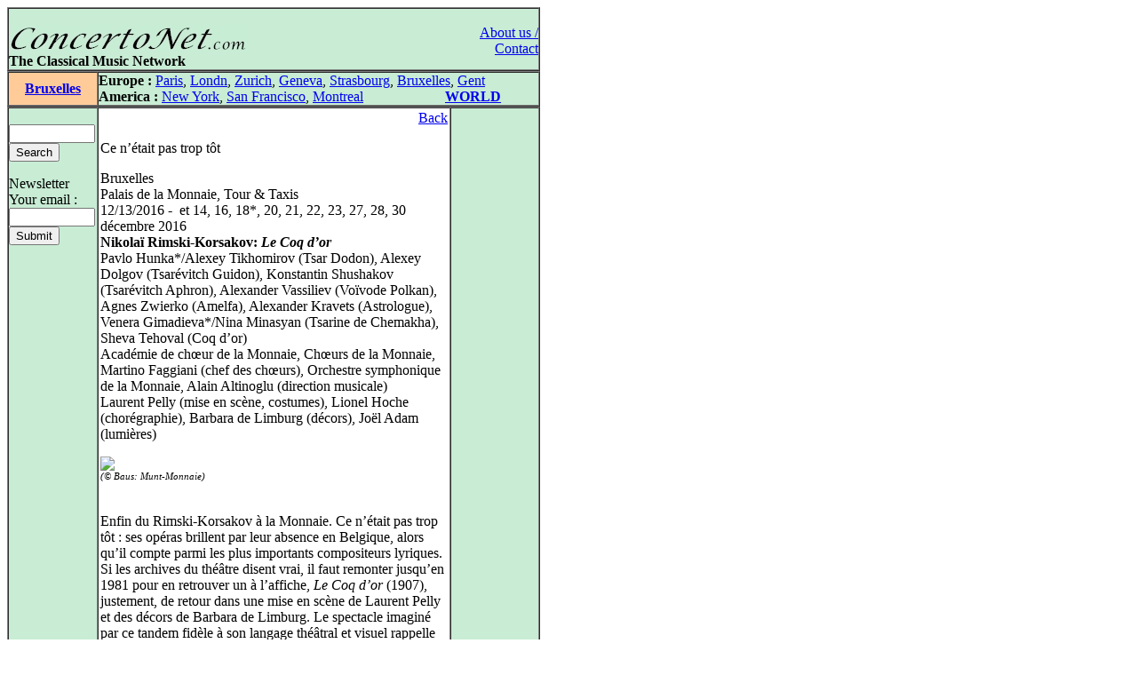

--- FILE ---
content_type: text/html
request_url: https://concertonet.com/scripts/review.php?ID_review=11989
body_size: 4986
content:
<HTML>
<HEAD>
<TITLE>ConcertoNet.com - The Classical Music Network</TITLE>
<META NAME="description" CONTENT="Homepage of ConcertoNet.com, the Classical Music Network">
<META NAME="keywords" CONTENT="ConcertoNet.com, critique musicale, musical review, concert, opera, op�ra, musique classique, classical music, piano, violon, quatuor, quartet, quotidien, daily, news">
<LINK REL="stylesheet" HREF="../includes/styles/style.css">
<link rel="alternate" type="application/rss+xml" title="Concertonet.com - English" href="http://www.concertonet.com/rss_en.php" />
<link rel="alternate" type="application/rss+xml" title="Concertonet.com - Fran�ais" href="http://www.concertonet.com/rss_fr.php" />
</HEAD>
<BODY bgcolor="#FFFFFF">
<div id="page">
	<div id="contenu"> 
 <!-- #BeginLibraryItem "/Library/haut.lbi" --><TABLE width="600" border="1" cellspacing="0" cellpadding="0">
  <TR> 
    <TD> 
      <TABLE width="100%" border="0" cellspacing="0" cellpadding="0">
        <TR valign="bottom" bgcolor="#C8ECD4"> 
          <TD  width="500" align="left" bgcolor="#C8ECD4" valign="top"> 
            <P><BR>
              <A href="../index.php"><IMG src="../images/concertonet.jpg" width="268" height="32" border="0"></A> 
            </P>
          </TD>
          <TD rowspan="2" align="right" valign="top"> 
            <P><A href="../team.php"><BR>
              About us / Contact</A></P>
          </TD>
        </TR>
        <TR valign="bottom" bgcolor="#C8ECD4"> 
          <TD  width="500" align="left" bgcolor="#C8ECD4" valign="top"> 
            <P> <B>The Classical Music Network</B></P>
           </TD>
        </TR>
      </TABLE>
    </TD>
  </TR>
</TABLE><!-- #EndLibraryItem --> 
<TABLE width="600" border="1" cellspacing="0" cellpadding="0">
    <TR valign="middle"> 
      <TD width="100" align="center" bgcolor="#FFCC99">
<SPAN class="titreville"><B><A href="../bruxelles.php">Bruxelles</A></B></SPAN></TD>
      <TD width="500" align="left" bgcolor="#C8ECD4" ><!-- #BeginLibraryItem "/Library/villes.lbi" -->
<P><B>Europe :</B> <A href="../paris.php">Paris</A>, <A href="../london.php">Londn</A>, 
  <a href="../zurich.php">Zurich</a>, <a href="../geneva.php"> Geneva</A>, <a href="../strasbourg.php">Strasbourg</a>, 
  <a href="../bruxelles.php">Bruxelles</A>, <A href="../gent.php"> Gent</A><BR>
  <B>America :</B> <A href="../new_york.php"> New York</A>, <A href="../san_francisco.php"> 
  San Francisco</A>, <A href="../montreal.php">Montreal</A> 
  &nbsp;&nbsp;&nbsp;&nbsp;&nbsp;&nbsp;&nbsp;&nbsp;&nbsp;&nbsp;&nbsp;&nbsp;&nbsp;&nbsp;&nbsp;&nbsp;&nbsp; &nbsp;&nbsp;&nbsp; 
  <B><A href="../index.php">WORLD</A></B> </P>
<!-- #EndLibraryItem --></TD>
  </TR>
</TABLE>
  <TABLE width="600" border="1" cellspacing="0" cellpadding="0">
    <TR> 
      <TD width="100" bgcolor="#C8ECD4" valign="top" ><!-- #BeginLibraryItem "/Library/form.lbi" --><FORM method="post" action="all.php">
  <P> <BR>
    <INPUT type="text" name="clef" size="10" value="">
<!--    <input type="radio" name="rechercheOption" value="composer">composer<br>
    <input type="radio" name="rechercheOption" value="performer">performer<br>
    <input type="radio" name="rechercheOption" value="all" checked>all text<BR>-->
    <INPUT type="hidden" name="rechercheOption" value="all"><INPUT type="submit" name="Submit" value="Search">
  </P>
        </FORM>
<FORM method="get" action="abonne.php">
  <P> Newsletter<BR>
    Your email : <BR>
    <INPUT type="text" name="mail" size="10">
            <BR>
			
            <INPUT type="submit" name="Submit2" value="Submit">
            <A href="../Library/recherche.php"> </A> </P>
        </FORM><!-- #EndLibraryItem --><P>&nbsp; </P>
      </TD>
      <TD align="left" valign="top" width="400"> 
        <TABLE width="100%" border="0" cellspacing="2" cellpadding="0">
          <TR> 
            <TD>
              <p align="right"><A href="JavaScript:window.history.back(-1)" >Back</A></P>
              <p class="texte">
Ce n��tait pas trop t�t</p><p class="texte">Bruxelles<BR>Palais de la Monnaie, Tour & Taxis<BR>12/13/2016 - &nbsp;et 14, 16, 18*, 20, 21, 22, 23, 27, 28, 30 d�cembre 2016<BR><B>Nikola� Rimski-Korsakov: <I>Le Coq d�or</I></B><br>Pavlo Hunka*/Alexey Tikhomirov (Tsar Dodon), Alexey Dolgov (Tsar�vitch Guidon), Konstantin Shushakov (Tsar�vitch Aphron), Alexander Vassiliev (Vo�vode Polkan), Agnes Zwierko (Amelfa), Alexander Kravets (Astrologue), Venera Gimadieva*/Nina Minasyan (Tsarine de Chemakha), Sheva Tehoval (Coq d�or)<br />
Acad�mie de ch�ur de la Monnaie, Ch�urs de la Monnaie, Martino Faggiani (chef des ch�urs), Orchestre symphonique de la Monnaie, Alain Altinoglu (direction musicale)<br />
Laurent Pelly (mise en sc�ne, costumes), Lionel Hoche (chor�graphie), Barbara de Limburg (d�cors), Jo�l Adam (lumi�res)<br />
</p> <p class="texte"><img src=http://imagizer.imageshack.us/v2/320x320q90/924/oJgEPM.jpg></A><BR /><small><small><I>(� Baus: Munt-Monnaie)</I></small></small><br />
<br />
<br />
Enfin du Rimski-Korsakov � la Monnaie. Ce n��tait pas trop t�t : ses op�ras brillent par leur absence en Belgique, alors qu�il compte parmi les plus importants compositeurs lyriques. Si les archives du th��tre disent vrai, il faut remonter jusqu�en 1981 pour en retrouver un � l�affiche, <I>Le Coq d�or</I> (1907), justement, de retour dans une mise en sc�ne de Laurent Pelly et des d�cors de Barbara de Limburg. Le spectacle imagin� par ce tandem fid�le � son langage th��tral et visuel rappelle les excellentes productions de <A HREF=http://concertonet.com/scripts/review.php?ID_review=6552><I>Don Quichotte</I></A> (2010) et de <A HREF=http://concertonet.com/scripts/review.php?ID_review=8036><I>Cendrillon</I></A> (2011).<br />
<br />
<br />
Pour les adieux de Jos� van Dam en chevalier, le plateau �tait recouvert de papiers. Le voici tapiss� de charbon. C�est que Laurent Pelly con�oit cet op�ra comme un conte sombre, malgr� l�amusant gallinac�, qui avertit le tsar Dodon d�un danger, et le lit g�ant, dans lequel ce souverain na�f cultive sa fain�antise. La preuve : cette farce ne nous fait gu�re rigoler, ce qui explique la petite d�ception ressentie � la sortie. La mise en sc�ne exploite trop peu la veine satirique et subversive de cet ouvrage loufoque, seul le dernier acte se r�f�rant au destin des peuples victimes de despotisme, lorsque le lit s�avance sur un char. Mais elle t�moigne de l�habile sens de l�image et du rythme de Pelly. Reprise � Nancy en mars et � Madrid � la fin de la saison dans des distributions diff�rentes, cette production demeure admirable et constitue une excellente occasion d�emmener toute la famille � l�op�ra. Si <I>Le Coq d�or</I> a subi la censure tsariste, ici, rien ne heurte les sensibilit�s.<br />
<br />
<br />
Ce n��tait pas trop t�t non plus pour Alain Altinoglu qui dirige enfin son premier op�ra depuis sa nomination, l�ann�e pass�e, au poste de directeur musical. Rendant justice � l��criture tr�s �labor�e de Rimski-Korsakov, toute de finesse et de po�sie, l�orchestre sonne � merveille, les bois et les cuivres plus encore que les cordes. R�v�lant les vives s�ductions de cette musique extraordinaire, le chef prend encore la peine d�ex�cuter au piano, avec la <I>konzertmeister</I>, un arrangement d�extraits de l�op�ra pendant le pr�cipit� entre les deuxi�me et troisi�me actes.<br />
<br />
<br />
Essentiellement russophones, les chanteurs incarnent leur personnage sans forcer le trait. Dans le r�le de Dodon, Pavlo Hunka parait court de grave mais le baryton reste maitre de ses moyens et cerne finement la psychologie de ce tsar ridicule. Les deux Alexander, Vassiliev et Kravets, livrent d�excellentes prestations, leur voix �pousant �troitement le caract�re du Vo�vode et de l�Astrologue. Parfaite de timbre et de style en Amelfa, Agnes Zwierko marche dans les pas de ces grandes mezzos russes d�antan, � la voix si caract�ristique. Alexey Dolgov et Konstantin Shushakov chantent trop peu pour se d�marquer, mais ils excellent en tsar�vitchs jumeaux, morts tous les deux la t�te �cras�e par une pierre.<br />
<br />
<br />
La palme de la performance d�exception revient � la Tsarine de Chemakha de Venera Gimadieva, dont le chant de longue haleine �pate par son agilit�, sa force et ses aigus percutants. Et Sheva Tehoval d�tient celle de l�incarnation de charme en coq d�or, et ce paradoxalement, car cette soprano � la voix fra�che et claironnante demeure en coulisse, une com�dienne portant l�encombrant costume du volatile dor� � un d�lice. Les ch�urs, enfin, affichent leur degr� de finition habituel, mais ne rivalisent pas tout � fait avec l�orchestre et les solistes dans la recherche de couleurs idiomatiques.<br />
<br />
<br />
La Monnaie, qui accueille le public au mieux, n�y est �videmment pour rien, mais assister � un spectacle dans ce chapiteau met vraiment les nerfs � rude �preuve, car quand il ne s�agit pas de bruit d�avions, il faut subir des d�tonations de p�tards, lanc�s par des personnes qui n�ont rien de mieux � faire. Ces d�sagr�ments n�emp�chent toutefois pas d�appr�cier � sa juste valeur cette belle production qui attise le d�sir de voir un autre op�ra du compositeur. Cela tombe bien : l�Op�ra des Flandres ach�ve sa saison avec <I>Sadko</I>.<br />
<BR> <BR> <BR>S�bastien Foucart</P>
              </TD>
          </TR>
        </TABLE>
        <P align="right">&nbsp; </P>
        
<div id="fb-root"></div>
<script>(function(d, s, id) {
  var js, fjs = d.getElementsByTagName(s)[0];
  if (d.getElementById(id)) return;
  js = d.createElement(s); js.id = id;
  js.src = "//connect.facebook.net/fr_FR/all.js#xfbml=1";
  fjs.parentNode.insertBefore(js, fjs);
}(document, 'script', 'facebook-jssdk'));</script>

<div class="social-toolbar" style="width:100%;text-align:left;margin-bottom:5px;margin-right:5px;">
<table >
	<tr>
        <td>
	        <div class="fb-like" data-send="false" data-layout="button_count" data-width="150" data-show-faces="false" data-action="recommend"></div>
        </td>
        <td>
            <a href="https://twitter.com/share" class="twitter-share-button" style="margin-top:2px;">Tweet</a>
            <script>!function(d,s,id){var js,fjs=d.getElementsByTagName(s)[0];if(!d.getElementById(id)){js=d.createElement(s);js.id=id;js.src="//platform.twitter.com/widgets.js";fjs.parentNode.insertBefore(js,fjs);}}(document,"script","twitter-wjs");</script>
    	</td>
	</tr>
</table>
</div>
</TD>
      <TD align="left" valign="top" width="100" bgcolor="#C8ECD4"> 
        <P align="left">&nbsp; </P>
        </TD>
    </TR>
  </TABLE><!-- #BeginLibraryItem "/Library/pied_home.lbi" --><p style="text-align:center;font-family" />
	Copyright &copy;ConcertoNet.com
</p>
  <SCRIPT LANGUAGE="JavaScript">
<!--
 if ((navigator.appName.indexOf("Netscape")>=0) && (navigator.appVersion.indexOf("4.")>=0)) {
   if ((navigator.appVersion.indexOf("4.0")>=0) || (navigator.appVersion.indexOf("4.5")>=0) || (navigator.appVersion.indexOf("4.6")>=0)) {} else {
    document.write ('<layer SRC="http://ad.fr.doubleclick.net/adl/FR-concertonet.com/FR-homepage;sz=468x60;ord='+ordval+'?" visibility="hidden" id="aa1" width="468" onload="moveToAbsolute(aad1.pageX,aad1.pageY); aa1.clip.height=60;aa1.clip.width=468;visibility=\'show\';"></layer>');
   }
 }
//-->
</SCRIPT><!-- #EndLibraryItem --></div>
		<div id="google">
<script type="text/javascript"><!--
google_ad_client = "pub-5747139296579672";
google_ad_width = 120;
google_ad_height = 600;
google_ad_format = "120x600_as";
google_ad_type = "text_image";
google_ad_channel = "";
google_color_border = "000000";
google_color_bg = "F0F0F0";
google_color_link = "0000FF";
google_color_text = "000000";
google_color_url = "008000";
google_ui_features = "rc:6";
//-->
</script>
<script type="text/javascript"
  src="http://pagead2.googlesyndication.com/pagead/show_ads.js">
</script>
		</div>
</div></BODY>

</HTML>